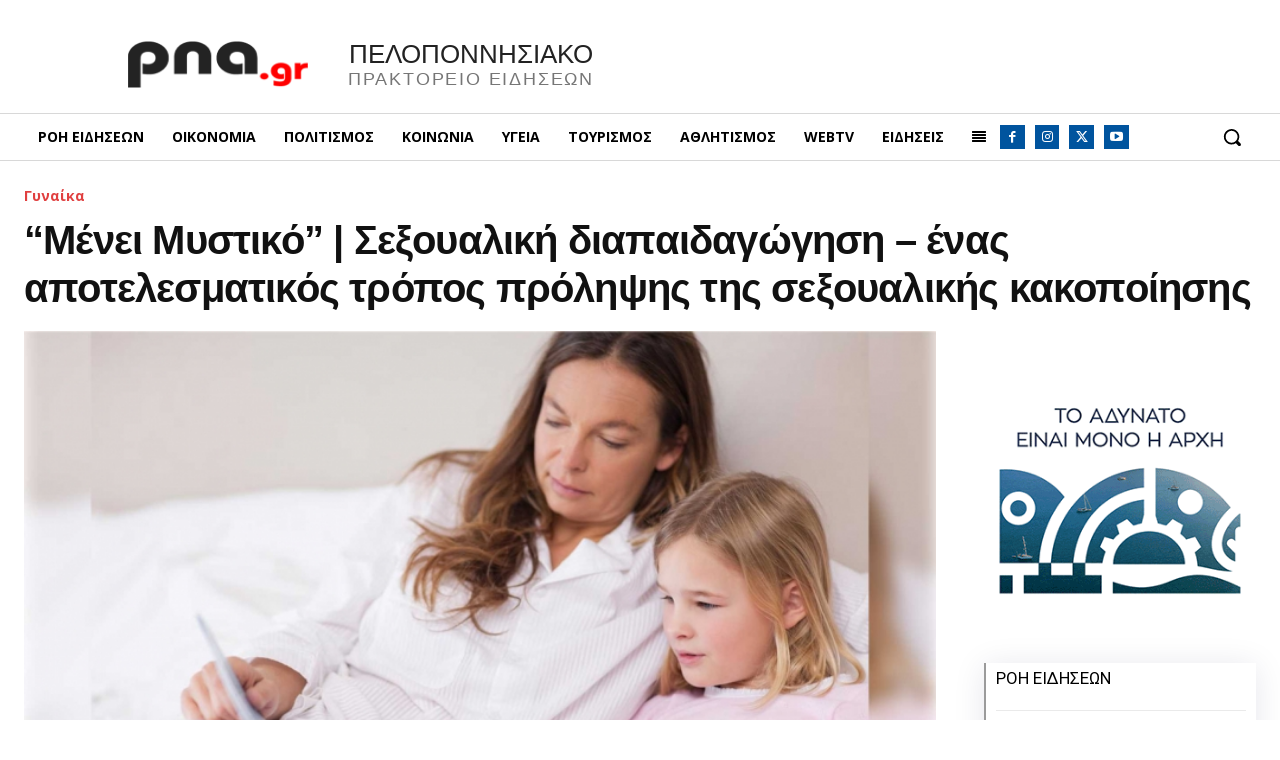

--- FILE ---
content_type: text/html; charset=UTF-8
request_url: https://www.pna.gr/wp-admin/admin-ajax.php?td_theme_name=Newspaper&v=12.7.4
body_size: -279
content:
{"58240":21}

--- FILE ---
content_type: text/html; charset=utf-8
request_url: https://www.google.com/recaptcha/api2/aframe
body_size: 183
content:
<!DOCTYPE HTML><html><head><meta http-equiv="content-type" content="text/html; charset=UTF-8"></head><body><script nonce="tBHG4YdqsQdG6VUeQcY7PA">/** Anti-fraud and anti-abuse applications only. See google.com/recaptcha */ try{var clients={'sodar':'https://pagead2.googlesyndication.com/pagead/sodar?'};window.addEventListener("message",function(a){try{if(a.source===window.parent){var b=JSON.parse(a.data);var c=clients[b['id']];if(c){var d=document.createElement('img');d.src=c+b['params']+'&rc='+(localStorage.getItem("rc::a")?sessionStorage.getItem("rc::b"):"");window.document.body.appendChild(d);sessionStorage.setItem("rc::e",parseInt(sessionStorage.getItem("rc::e")||0)+1);localStorage.setItem("rc::h",'1768984655320');}}}catch(b){}});window.parent.postMessage("_grecaptcha_ready", "*");}catch(b){}</script></body></html>